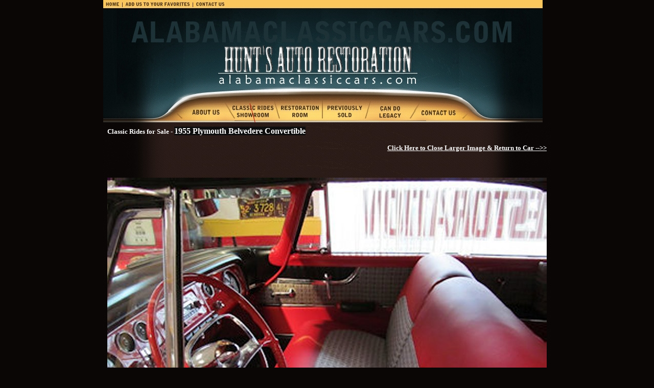

--- FILE ---
content_type: text/html
request_url: http://alabamaclassiccars.com/Showroom/55_BelvedereConvert/8.html
body_size: 1430
content:
<html>

<head>
<meta http-equiv="Content-Language" content="en-us">
<meta http-equiv="Content-Type" content="text/html; charset=windows-1252">
<title>Alabama Classic Cars - Hunt's Auto Restoration</title>
<script type="text/javascript">

/***********************************************
* Bookmark site script- © Dynamic Drive DHTML code library (www.dynamicdrive.com)
* This notice MUST stay intact for legal use
* Visit Dynamic Drive at http://www.dynamicdrive.com/ for full source code
***********************************************/

function bookmarksite(title, url){
if (document.all)
window.external.AddFavorite(url, title);
else if (window.sidebar)
window.sidebar.addPanel(title, url, "")
}

</script>
</head>

<body topmargin="0" marginwidth="0" marginheight="0" bgcolor="#0A0605">

<div align="center">
	<table border="0" cellpadding="0" cellspacing="0" width="860" id="table1">
		<tr>
			<td><map name="FPMap25">
			<area href="../../index.html" shape="rect" coords="1, 0, 35, 16">
			<area href="javascript:bookmarksite('AlabamaClassicCars.com',%20'http://www.alabamaclassiccars.com')" shape="rect" coords="42, 1, 176, 18">
			<area href="../../Contact_Us/index.html" shape="rect" coords="180, 1, 240, 17">
			<area href="../../Contact_Us/index.html" shape="rect" coords="622, 210, 699, 235">
			<area href="../../About_Us/index.html" shape="rect" coords="170, 212, 233, 231">
			<area href="../index.html" shape="rect" coords="251, 201, 338, 234">
			<area href="../../Restoration_Room/index.html" shape="rect" coords="345, 202, 426, 234">
			<area href="../../Sold_Page/index.html" shape="rect" coords="436, 200, 512, 235">
			<area href="../../Can_Do_Legacy/index.html" shape="rect" coords="531, 198, 588, 238">
			<area href="../../index.html" shape="rect" coords="218, 83, 619, 173">
			</map>
			<img border="0" src="../showroom_nav.jpg" width="860" height="240" usemap="#FPMap25"></td>
		</tr>
		<tr>
			<td background="../../acc_pagebg.jpg">
			<div align="center">
				<table border="0" cellpadding="4" cellspacing="4" width="100%" id="table2">
					<tr>
						<td><span style="font-weight: 700">
						<font face="Tahoma" size="2" color="#FFFFFF">Classic 
						Rides for Sale - </font></span>
						<b style="color: rgb(0, 0, 0); font-family: Times New Roman; font-size: medium; font-style: normal; font-variant-ligatures: normal; font-variant-caps: normal; letter-spacing: normal; orphans: 2; text-align: start; text-indent: 0px; text-transform: none; white-space: normal; widows: 2; word-spacing: 0px; -webkit-text-stroke-width: 0px; text-decoration-thickness: initial; text-decoration-style: initial; text-decoration-color: initial; background-color: rgb(14, 14, 14)">
						<font face="Calibri" color="#FFFFFF">1955 Plymouth 
						Belvedere Convertible</font></b><p align="right">
						<span style="font-weight: 700">
						<font face="Tahoma" size="2" color="#FFFFFF">
						<a href="index.html"><font color="#FFFFFF">Click Here to 
						Close Larger Image &amp; Return to Car --&gt;&gt;</font></a></font></span></p>
						<p align="right">&nbsp;</p>
						<p align="right">
						<img border="0" src="8.jpg" width="860" height="645"></p>
						<p align="right">&nbsp;</td>
					</tr>
				</table>
			</div>
			</td>
		</tr>
		<tr>
			<td background="../../acc_pagebg.jpg">
			<img border="0" src="../../About_Us/acc_insidefooter.jpg" width="860" height="70"></td>
		</tr>
	</table>
</div>

</body>

</html>
